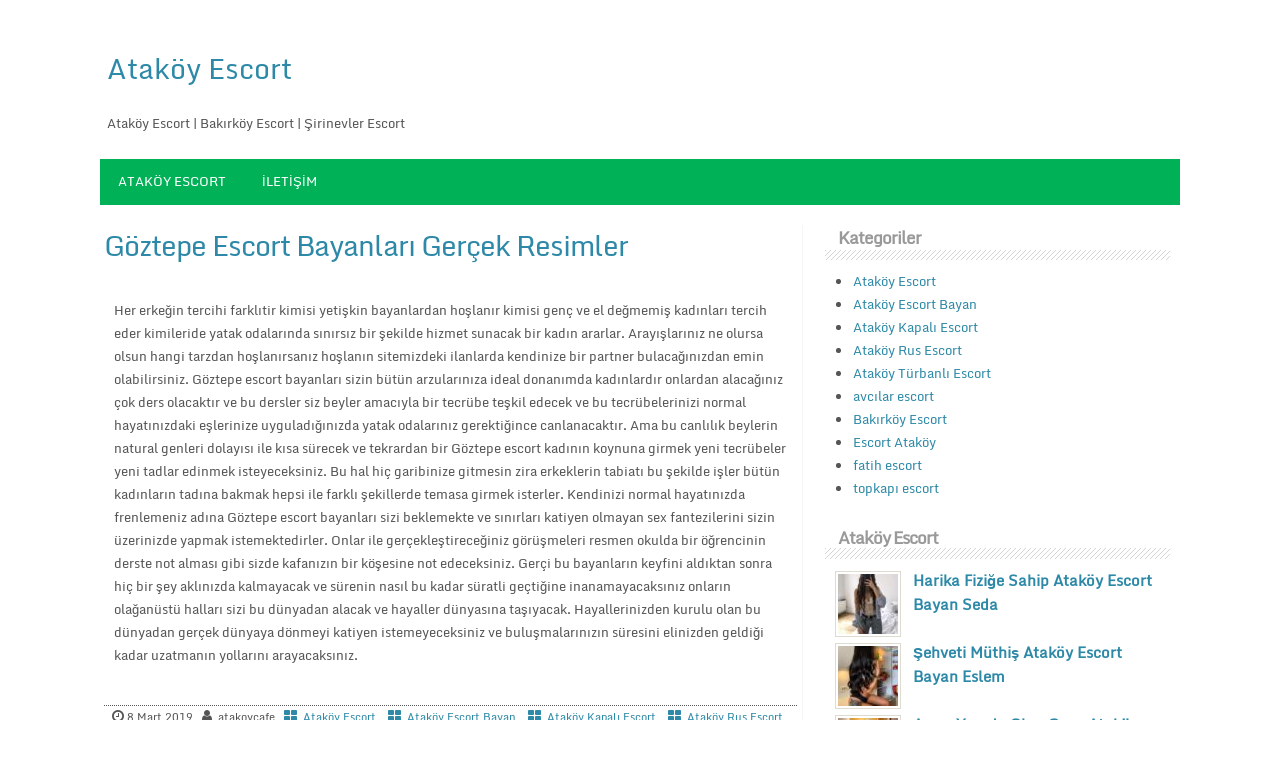

--- FILE ---
content_type: text/html; charset=UTF-8
request_url: http://atakoyescortcafe.com/atakoy-escort/goztepe-escort-bayanlari-gercek-resimler.html
body_size: 7789
content:


<!DOCTYPE html>
<!--[if IE 7]>
<html class="ie ie7" lang="tr">
<![endif]-->
<!--[if IE 8]>
<html class="ie ie8" lang="tr">
<![endif]-->
<!--[if !(IE 7) | !(IE 8) ]><!-->
<html lang="tr">
<!--<![endif]-->
<head>
	<link rel="profile" href="http://gmpg.org/xfn/11" />
	<meta http-equiv="Content-Type" content="text/html; charset=UTF-8" />	
	<link rel="pingback" href="http://atakoyescortcafe.com/xmlrpc.php" />	
	<meta name="viewport" content="width=device-width, initial-scale=1.0"/>
	<meta name="msvalidate.01" content="A7FDFCC1660AC94A0B998045C711032F" />
	<title>Göztepe Escort Bayanları Gerçek Resimler | Ataköy Escort</title>
<meta name="generator" content="wp"/>
<!-- All in One SEO Pack Pro 2.13 by Michael Torbert of Semper Fi Web Design[559,628] -->
<!-- Hata dizini ayıklama: /TRKQ57G0WP+W1F9XIXXF7SYI1O -->

<meta name="keywords"  content="bayanlar,escort,goztepe,resimler,ataköy escort,ataköy escort bayan,ataköy kapalı escort,ataköy rus escort,ataköy türbanlı escort,bakırköy escort,escort ataköy" />

<link rel="canonical" href="http://atakoyescortcafe.com/atakoy-escort/goztepe-escort-bayanlari-gercek-resimler.html" />
			<script type="text/javascript" >
				window.ga=window.ga||function(){(ga.q=ga.q||[]).push(arguments)};ga.l=+new Date;
				ga('create', 'UA-135996461-1', 'auto');
				// Plugins
				
				ga('send', 'pageview');
			</script>
			<script async src="https://www.google-analytics.com/analytics.js"></script>
			<!-- /all in one seo pack pro -->
<link rel='dns-prefetch' href='//s.w.org' />
<link rel="alternate" type="application/rss+xml" title="Ataköy Escort &raquo; beslemesi" href="http://atakoyescortcafe.com/feed" />
<link rel="alternate" type="application/rss+xml" title="Ataköy Escort &raquo; yorum beslemesi" href="http://atakoyescortcafe.com/comments/feed" />
<link rel="alternate" type="application/rss+xml" title="Ataköy Escort &raquo; Göztepe Escort Bayanları Gerçek Resimler yorum beslemesi" href="http://atakoyescortcafe.com/atakoy-escort/goztepe-escort-bayanlari-gercek-resimler.html/feed" />
		<script type="text/javascript">
			window._wpemojiSettings = {"baseUrl":"https:\/\/s.w.org\/images\/core\/emoji\/12.0.0-1\/72x72\/","ext":".png","svgUrl":"https:\/\/s.w.org\/images\/core\/emoji\/12.0.0-1\/svg\/","svgExt":".svg","source":{"concatemoji":"http:\/\/atakoyescortcafe.com\/wp-includes\/js\/wp-emoji-release.min.js?ver=5.3.20"}};
			!function(e,a,t){var n,r,o,i=a.createElement("canvas"),p=i.getContext&&i.getContext("2d");function s(e,t){var a=String.fromCharCode;p.clearRect(0,0,i.width,i.height),p.fillText(a.apply(this,e),0,0);e=i.toDataURL();return p.clearRect(0,0,i.width,i.height),p.fillText(a.apply(this,t),0,0),e===i.toDataURL()}function c(e){var t=a.createElement("script");t.src=e,t.defer=t.type="text/javascript",a.getElementsByTagName("head")[0].appendChild(t)}for(o=Array("flag","emoji"),t.supports={everything:!0,everythingExceptFlag:!0},r=0;r<o.length;r++)t.supports[o[r]]=function(e){if(!p||!p.fillText)return!1;switch(p.textBaseline="top",p.font="600 32px Arial",e){case"flag":return s([127987,65039,8205,9895,65039],[127987,65039,8203,9895,65039])?!1:!s([55356,56826,55356,56819],[55356,56826,8203,55356,56819])&&!s([55356,57332,56128,56423,56128,56418,56128,56421,56128,56430,56128,56423,56128,56447],[55356,57332,8203,56128,56423,8203,56128,56418,8203,56128,56421,8203,56128,56430,8203,56128,56423,8203,56128,56447]);case"emoji":return!s([55357,56424,55356,57342,8205,55358,56605,8205,55357,56424,55356,57340],[55357,56424,55356,57342,8203,55358,56605,8203,55357,56424,55356,57340])}return!1}(o[r]),t.supports.everything=t.supports.everything&&t.supports[o[r]],"flag"!==o[r]&&(t.supports.everythingExceptFlag=t.supports.everythingExceptFlag&&t.supports[o[r]]);t.supports.everythingExceptFlag=t.supports.everythingExceptFlag&&!t.supports.flag,t.DOMReady=!1,t.readyCallback=function(){t.DOMReady=!0},t.supports.everything||(n=function(){t.readyCallback()},a.addEventListener?(a.addEventListener("DOMContentLoaded",n,!1),e.addEventListener("load",n,!1)):(e.attachEvent("onload",n),a.attachEvent("onreadystatechange",function(){"complete"===a.readyState&&t.readyCallback()})),(n=t.source||{}).concatemoji?c(n.concatemoji):n.wpemoji&&n.twemoji&&(c(n.twemoji),c(n.wpemoji)))}(window,document,window._wpemojiSettings);
		</script>
		<style type="text/css">
img.wp-smiley,
img.emoji {
	display: inline !important;
	border: none !important;
	box-shadow: none !important;
	height: 1em !important;
	width: 1em !important;
	margin: 0 .07em !important;
	vertical-align: -0.1em !important;
	background: none !important;
	padding: 0 !important;
}
</style>
	<link rel='stylesheet' id='wp-block-library-css'  href='http://atakoyescortcafe.com/wp-includes/css/dist/block-library/style.min.css?ver=5.3.20' type='text/css' media='all' />
<link rel='stylesheet' id='optimize-style-css'  href='http://atakoyescortcafe.com/wp-content/themes/optimize/style.css?ver=5.3.20' type='text/css' media='all' />
<link rel='stylesheet' id='optimize-font-awesome-css'  href='http://atakoyescortcafe.com/wp-content/themes/optimize/font-awesome/css/font-awesome.min.css?ver=5.3.20' type='text/css' media='all' />
<link rel='https://api.w.org/' href='http://atakoyescortcafe.com/wp-json/' />
<link rel="EditURI" type="application/rsd+xml" title="RSD" href="http://atakoyescortcafe.com/xmlrpc.php?rsd" />
<link rel="wlwmanifest" type="application/wlwmanifest+xml" href="http://atakoyescortcafe.com/wp-includes/wlwmanifest.xml" /> 
<link rel='prev' title='Azgın Halkalı Escort Bayanlar' href='http://atakoyescortcafe.com/atakoy-escort/azgin-halkali-escort-bayanlar.html' />
<link rel='next' title='Fındıkzade Escort Bayanları Sizlerle' href='http://atakoyescortcafe.com/atakoy-escort/findikzade-escort-bayanlari-sizlerle.html' />
<meta name="generator" content="WordPress 5.3.20" />
<link rel='shortlink' href='http://atakoyescortcafe.com/?p=286' />
<link rel="alternate" type="application/json+oembed" href="http://atakoyescortcafe.com/wp-json/oembed/1.0/embed?url=http%3A%2F%2Fatakoyescortcafe.com%2Fatakoy-escort%2Fgoztepe-escort-bayanlari-gercek-resimler.html" />
<link rel="alternate" type="text/xml+oembed" href="http://atakoyescortcafe.com/wp-json/oembed/1.0/embed?url=http%3A%2F%2Fatakoyescortcafe.com%2Fatakoy-escort%2Fgoztepe-escort-bayanlari-gercek-resimler.html&#038;format=xml" />
			<link rel="amphtml" href="http://kurwa.atakoyescortcafe.com/amp/atakoy-escort/goztepe-escort-bayanlari-gercek-resimler.html"/>
					 <style type="text/css">
	
		.wrapper{ max-width: 1080px !important;}
	</style><link rel="shortcut icon" href="http://atakoyescortcafe.com/wp-content/uploads/2019/03/1f600.png"/>
<script type="text/javascript" src="http://atakoyescortcafe.com/wp-content/plugins/si-captcha-for-wordpress/captcha/si_captcha.js?ver=1768987832"></script>
<!-- begin SI CAPTCHA Anti-Spam - login/register form style -->
<style type="text/css">
.si_captcha_small { width:175px; height:45px; padding-top:10px; padding-bottom:10px; }
.si_captcha_large { width:250px; height:60px; padding-top:10px; padding-bottom:10px; }
img#si_image_com { border-style:none; margin:0; padding-right:5px; float:left; }
img#si_image_reg { border-style:none; margin:0; padding-right:5px; float:left; }
img#si_image_log { border-style:none; margin:0; padding-right:5px; float:left; }
img#si_image_side_login { border-style:none; margin:0; padding-right:5px; float:left; }
img#si_image_checkout { border-style:none; margin:0; padding-right:5px; float:left; }
img#si_image_jetpack { border-style:none; margin:0; padding-right:5px; float:left; }
img#si_image_bbpress_topic { border-style:none; margin:0; padding-right:5px; float:left; }
.si_captcha_refresh { border-style:none; margin:0; vertical-align:bottom; }
div#si_captcha_input { display:block; padding-top:15px; padding-bottom:5px; }
label#si_captcha_code_label { margin:0; }
input#si_captcha_code_input { width:65px; }
p#si_captcha_code_p { clear: left; padding-top:10px; }
.si-captcha-jetpack-error { color:#DC3232; }
</style>
<!-- end SI CAPTCHA Anti-Spam - login/register form style -->
</head>

<body class="post-template-default single single-post postid-286 single-format-standard" id="top">
<div class="wrapper">
<!-- BEGIN HEADER -->
	<header id="header">
    <div id="header-inner" class="clearfix">
		<div id="logo">	  
		          
				
										
		<p class="site-title"><a href="http://atakoyescortcafe.com/" rel="home">Ataköy Escort</a></p>

						
		<p class="site-description">Ataköy Escort | Bakırköy Escort | Şirinevler Escort</p>

		  	
		  
		  
		  
		</div>		
<div id="myban"> 
			</div>
    </div> <!-- end div #header-inner -->
	</header> <!-- end div #header -->

	<!-- END HEADER -->

	<!-- BEGIN TOP NAVIGATION -->		
<div id="navigation" class="nav"> 
    <div id="navigation-inner" class="clearfix">
		<div class="secondary">		
		<div class="menu-aa-container"><ul id="menu-aa" class="nav-menu"><li id="menu-item-417" class="menu-item menu-item-type-custom menu-item-object-custom menu-item-home menu-item-417"><a href="http://atakoyescortcafe.com/">Ataköy Escort</a></li>
<li id="menu-item-418" class="menu-item menu-item-type-post_type menu-item-object-page menu-item-418"><a href="http://atakoyescortcafe.com/iletisim">İletişim</a></li>
</ul></div>		</div><!-- end div #nav secondry -->
	    </div> <!-- end div #navigation-inner -->
	</div> <!-- end div #navigation -->
	<!-- END TOP NAVIGATION -->
				    <!-- BEGIN PAGE -->
    <div id="page">
        <div id="page-inner" class="clearfix">
            <div id="banner-top">
	</div> <!-- end #banner-top -->

                <div id="content">
                                                                        <article id="post-286" class="post-286 post type-post status-publish format-standard has-post-thumbnail hentry category-atakoy-escort category-atakoy-escort-bayan category-atakoy-kapali-escort category-atakoy-rus-escort category-atakoy-turbanli-escort category-bakirkoy-escort category-escort-atakoy tag-bayanlar tag-escort tag-goztepe tag-resimler" itemscope="itemscope" itemtype="http://schema.org/Webpage">
                                <h1 class="entry-title" itemprop="name"><a itemprop="url" href="http://atakoyescortcafe.com/atakoy-escort/goztepe-escort-bayanlari-gercek-resimler.html" rel="bookmark" title="Göztepe Escort Bayanları Gerçek Resimler">Göztepe Escort Bayanları Gerçek Resimler</a></h1>
                                <div class="entry clearfix">
                                                                            <p>				Her erkeğin tercihi farklıtir kimisi yetişkin bayanlardan hoşlanır kimisi genç ve el değmemiş kadınları tercih eder kimileride yatak odalarında sınırsız bir şekilde hizmet sunacak bir kadın ararlar. Arayışlarınız ne olursa olsun hangi tarzdan hoşlanırsanız hoşlanın sitemizdeki ilanlarda kendinize bir partner bulacağınızdan emin olabilirsiniz. Göztepe escort bayanları sizin bütün arzularınıza ideal donanımda kadınlardır onlardan alacağınız çok ders olacaktır ve bu dersler siz beyler amacıyla bir tecrübe teşkil edecek ve bu tecrübelerinizi normal hayatınızdaki eşlerinize uyguladığınızda yatak odalarınız gerektiğince canlanacaktır. Ama bu canlılık beylerin natural genleri dolayısı ile kısa sürecek ve tekrardan bir Göztepe escort kadının koynuna girmek yeni tecrübeler yeni tadlar edinmek isteyeceksiniz. Bu hal hiç garibinize gitmesin zira erkeklerin tabiatı bu şekilde işler bütün kadınların tadına bakmak hepsi ile farklı şekillerde temasa girmek isterler. Kendinizi normal hayatınızda frenlemeniz adına Göztepe escort bayanları sizi beklemekte ve sınırları katiyen olmayan sex fantezilerini sizin üzerinizde yapmak istemektedirler. Onlar ile gerçekleştireceğiniz görüşmeleri resmen okulda bir öğrencinin derste not alması gibi sizde kafanızın bir köşesine not edeceksiniz. Gerçi bu bayanların keyfini aldıktan sonra hiç bir şey aklınızda kalmayacak ve sürenin nasıl bu kadar süratli geçtiğine inanamayacaksınız onların olağanüstü halları sizi bu dünyadan alacak ve hayaller dünyasına taşıyacak. Hayallerinizden kurulu olan bu dünyadan gerçek dünyaya dönmeyi katiyen istemeyeceksiniz ve buluşmalarınızın süresini elinizden geldiği kadar uzatmanın yollarını arayacaksınız.		</p>
                                                                            </div>
                                <!-- end div .entry -->
                                <span class="postmeta_box">
		<span class="auth"> <span itemprop="datePublished" class="timestamp updated">8 Mart 2019</span>  <span class="author vcard" itemprop="author" itemtype="http://schema.org/Person"><span class="fn">atakoycafe</span></span></span>
<span class="postcateg"><a href="http://atakoyescortcafe.com/kategori/atakoy-escort" rel="category tag">Ataköy Escort</a>, <a href="http://atakoyescortcafe.com/kategori/atakoy-escort-bayan" rel="category tag">Ataköy Escort Bayan</a>, <a href="http://atakoyescortcafe.com/kategori/atakoy-kapali-escort" rel="category tag">Ataköy Kapalı Escort</a>, <a href="http://atakoyescortcafe.com/kategori/atakoy-rus-escort" rel="category tag">Ataköy Rus Escort</a>, <a href="http://atakoyescortcafe.com/kategori/atakoy-turbanli-escort" rel="category tag">Ataköy Türbanlı Escort</a>, <a href="http://atakoyescortcafe.com/kategori/bakirkoy-escort" rel="category tag">Bakırköy Escort</a>, <a href="http://atakoyescortcafe.com/kategori/escort-atakoy" rel="category tag">Escort Ataköy</a></span>
 <span class="tags"><a href="http://atakoyescortcafe.com/etiket/bayanlar" rel="tag">bayanlar</a>, <a href="http://atakoyescortcafe.com/etiket/escort" rel="tag">escort</a>, <a href="http://atakoyescortcafe.com/etiket/goztepe" rel="tag">goztepe</a>, <a href="http://atakoyescortcafe.com/etiket/resimler" rel="tag">resimler</a></span>
                                                                                                            </span>
                                        <!-- .entry-header -->
                                        <div class="gap"></div>
                                        
                                            <div id="single-nav" class="clearfix">
                                                <div id="single-nav-left">
                                                    &laquo;<strong><a href="http://atakoyescortcafe.com/atakoy-escort/azgin-halkali-escort-bayanlar.html" rel="prev">Azgın Halkalı Escort Bayanlar</a></strong></div>
                                                <div id="single-nav-right">
                                                    <strong><a href="http://atakoyescortcafe.com/atakoy-escort/findikzade-escort-bayanlari-sizlerle.html" rel="next">Fındıkzade Escort Bayanları Sizlerle</a></strong>&raquo;</div>
                                            </div>
                                                                                                                                                <!-- END single-nav -->
                                                    <div class="comments">
                                                        
<div id="comments" class="comments-area">

	
	
	
	
</div><!-- #comments -->
                                                    </div>
                                                    <!-- end div .comments -->
                            </article>
                                                                            </div>
                <!-- end div #content -->
                <div id="sidebar">
	<div class="box clearfloat"><div class="boxinside clearfloat"><h4 class="widgettitle">Kategoriler</h4>		<ul>
				<li class="cat-item cat-item-1"><a href="http://atakoyescortcafe.com/kategori/atakoy-escort" title="Ataköy Escort">Ataköy Escort</a>
</li>
	<li class="cat-item cat-item-241"><a href="http://atakoyescortcafe.com/kategori/atakoy-escort-bayan" title="Ataköy Escort Bayan">Ataköy Escort Bayan</a>
</li>
	<li class="cat-item cat-item-240"><a href="http://atakoyescortcafe.com/kategori/atakoy-kapali-escort" title="Ataköy Kapalı Escort">Ataköy Kapalı Escort</a>
</li>
	<li class="cat-item cat-item-238"><a href="http://atakoyescortcafe.com/kategori/atakoy-rus-escort" title="Ataköy Rus Escort">Ataköy Rus Escort</a>
</li>
	<li class="cat-item cat-item-239"><a href="http://atakoyescortcafe.com/kategori/atakoy-turbanli-escort" title="Ataköy Türbanlı Escort">Ataköy Türbanlı Escort</a>
</li>
	<li class="cat-item cat-item-263"><a href="http://atakoyescortcafe.com/kategori/avcilar-escort">avcılar escort</a>
</li>
	<li class="cat-item cat-item-242"><a href="http://atakoyescortcafe.com/kategori/bakirkoy-escort" title="Bakırköy Escort">Bakırköy Escort</a>
</li>
	<li class="cat-item cat-item-237"><a href="http://atakoyescortcafe.com/kategori/escort-atakoy" title="Ataköy Escort Kızlar - Ataköy Escort Bayan">Escort Ataköy</a>
</li>
	<li class="cat-item cat-item-301"><a href="http://atakoyescortcafe.com/kategori/fatih-escort">fatih escort</a>
</li>
	<li class="cat-item cat-item-302"><a href="http://atakoyescortcafe.com/kategori/topkapi-escort">topkapı escort</a>
</li>
		</ul>
			</div></div><div class="box clearfloat"><div class="boxinside clearfloat"><h4 class="widgettitle">Ataköy Escort</h4> <div id="ltpost">
<div class="latest-post">
		<img width="60" height="60" src="http://atakoyescortcafe.com/wp-content/uploads/2024/07/harika-fizige-sahip-atakoy-escort-bayan-seda-1-60x60.jpg" class="attachment-widgetthumb size-widgetthumb wp-post-image" alt="" srcset="http://atakoyescortcafe.com/wp-content/uploads/2024/07/harika-fizige-sahip-atakoy-escort-bayan-seda-1-60x60.jpg 60w, http://atakoyescortcafe.com/wp-content/uploads/2024/07/harika-fizige-sahip-atakoy-escort-bayan-seda-1-150x150.jpg 150w, http://atakoyescortcafe.com/wp-content/uploads/2024/07/harika-fizige-sahip-atakoy-escort-bayan-seda-1-100x100.jpg 100w" sizes="(max-width: 60px) 100vw, 60px" />
		<a title="Harika Fiziğe Sahip Ataköy Escort Bayan Seda" href="http://atakoyescortcafe.com/escort-atakoy/harika-fizige-sahip-atakoy-escort-bayan-seda.html" rel="bookmark">Harika Fiziğe Sahip Ataköy Escort Bayan Seda</a>
</div>	
</div>	 <div class="clear"></div>	
 <div id="ltpost">
<div class="latest-post">
		<img width="60" height="60" src="http://atakoyescortcafe.com/wp-content/uploads/2024/07/sehveti-muthis-atakoy-escort-bayan-eslem-1-60x60.jpg" class="attachment-widgetthumb size-widgetthumb wp-post-image" alt="" srcset="http://atakoyescortcafe.com/wp-content/uploads/2024/07/sehveti-muthis-atakoy-escort-bayan-eslem-1-60x60.jpg 60w, http://atakoyescortcafe.com/wp-content/uploads/2024/07/sehveti-muthis-atakoy-escort-bayan-eslem-1-150x150.jpg 150w, http://atakoyescortcafe.com/wp-content/uploads/2024/07/sehveti-muthis-atakoy-escort-bayan-eslem-1-100x100.jpg 100w" sizes="(max-width: 60px) 100vw, 60px" />
		<a title="Şehveti Müthiş Ataköy Escort Bayan Eslem" href="http://atakoyescortcafe.com/atakoy-escort/sehveti-muthis-atakoy-escort-bayan-eslem.html" rel="bookmark">Şehveti Müthiş Ataköy Escort Bayan Eslem</a>
</div>	
</div>	 <div class="clear"></div>	
 <div id="ltpost">
<div class="latest-post">
		<img width="60" height="60" src="http://atakoyescortcafe.com/wp-content/uploads/2024/05/azgin-yapida-olan-genc-atakoy-escort-bayanlari-1-60x60.jpg" class="attachment-widgetthumb size-widgetthumb wp-post-image" alt="" srcset="http://atakoyescortcafe.com/wp-content/uploads/2024/05/azgin-yapida-olan-genc-atakoy-escort-bayanlari-1-60x60.jpg 60w, http://atakoyescortcafe.com/wp-content/uploads/2024/05/azgin-yapida-olan-genc-atakoy-escort-bayanlari-1-150x150.jpg 150w, http://atakoyescortcafe.com/wp-content/uploads/2024/05/azgin-yapida-olan-genc-atakoy-escort-bayanlari-1-100x100.jpg 100w" sizes="(max-width: 60px) 100vw, 60px" />
		<a title="Azgın Yapıda Olan Genç Ataköy Escort Bayanları" href="http://atakoyescortcafe.com/atakoy-escort/azgin-yapida-olan-genc-atakoy-escort-bayanlari.html" rel="bookmark">Azgın Yapıda Olan Genç Ataköy Escort Bayanları</a>
</div>	
</div>	 <div class="clear"></div>	
 <div id="ltpost">
<div class="latest-post">
		<img width="60" height="60" src="http://atakoyescortcafe.com/wp-content/uploads/2024/05/fantezi-dolu-pozisyonlar-suacak-atakoy-escort-bayanlari-1-60x60.jpg" class="attachment-widgetthumb size-widgetthumb wp-post-image" alt="" srcset="http://atakoyescortcafe.com/wp-content/uploads/2024/05/fantezi-dolu-pozisyonlar-suacak-atakoy-escort-bayanlari-1-60x60.jpg 60w, http://atakoyescortcafe.com/wp-content/uploads/2024/05/fantezi-dolu-pozisyonlar-suacak-atakoy-escort-bayanlari-1-150x150.jpg 150w, http://atakoyescortcafe.com/wp-content/uploads/2024/05/fantezi-dolu-pozisyonlar-suacak-atakoy-escort-bayanlari-1-100x100.jpg 100w" sizes="(max-width: 60px) 100vw, 60px" />
		<a title="Fantezi Dolu Pozisyonlar Suacak Ataköy Escort Bayanları" href="http://atakoyescortcafe.com/atakoy-escort/fantezi-dolu-pozisyonlar-suacak-atakoy-escort-bayanlari.html" rel="bookmark">Fantezi Dolu Pozisyonlar Suacak Ataköy Escort Bayanları</a>
</div>	
</div>	 <div class="clear"></div>	
 <div id="ltpost">
<div class="latest-post">
		<img width="60" height="60" src="http://atakoyescortcafe.com/wp-content/uploads/2024/04/genc-ve-gosterisli-olan-seksi-atakoy-escort-bayanlari-1-60x60.jpg" class="attachment-widgetthumb size-widgetthumb wp-post-image" alt="" srcset="http://atakoyescortcafe.com/wp-content/uploads/2024/04/genc-ve-gosterisli-olan-seksi-atakoy-escort-bayanlari-1-60x60.jpg 60w, http://atakoyescortcafe.com/wp-content/uploads/2024/04/genc-ve-gosterisli-olan-seksi-atakoy-escort-bayanlari-1-150x150.jpg 150w, http://atakoyescortcafe.com/wp-content/uploads/2024/04/genc-ve-gosterisli-olan-seksi-atakoy-escort-bayanlari-1-100x100.jpg 100w" sizes="(max-width: 60px) 100vw, 60px" />
		<a title="Genç ve Gösterişli Olan Seksi Ataköy Escort Bayanları" href="http://atakoyescortcafe.com/atakoy-escort/genc-ve-gosterisli-olan-seksi-atakoy-escort-bayanlari.html" rel="bookmark">Genç ve Gösterişli Olan Seksi Ataköy Escort Bayanları</a>
</div>	
</div>	 <div class="clear"></div>	
		</div></div><div class="box clearfloat"><div class="boxinside clearfloat"><h4 class="widgettitle">Etiketler</h4><div class="tagcloud"><a href="http://atakoyescortcafe.com/etiket/atakoy" class="tag-cloud-link tag-link-36 tag-link-position-1" style="font-size: 20.453488372093pt;" aria-label="atakoy (168 öge)">atakoy</a>
<a href="http://atakoyescortcafe.com/etiket/atakoy-bayan-escort" class="tag-cloud-link tag-link-298 tag-link-position-2" style="font-size: 11.337209302326pt;" aria-label="ataköy bayan escort (12 öge)">ataköy bayan escort</a>
<a href="http://atakoyescortcafe.com/etiket/atakoy-escort" class="tag-cloud-link tag-link-244 tag-link-position-3" style="font-size: 19.639534883721pt;" aria-label="ataköy escort (133 öge)">ataköy escort</a>
<a href="http://atakoyescortcafe.com/etiket/atakoy-eskort" class="tag-cloud-link tag-link-313 tag-link-position-4" style="font-size: 13.209302325581pt;" aria-label="Ataköy Eskort (21 öge)">Ataköy Eskort</a>
<a href="http://atakoyescortcafe.com/etiket/atakoy-kapali-escort" class="tag-cloud-link tag-link-267 tag-link-position-5" style="font-size: 13.941860465116pt;" aria-label="ataköy kapalı escort (26 öge)">ataköy kapalı escort</a>
<a href="http://atakoyescortcafe.com/etiket/atakoy-turbanli-escort" class="tag-cloud-link tag-link-256 tag-link-position-6" style="font-size: 17.93023255814pt;" aria-label="ataköy türbanlı escort (83 öge)">ataköy türbanlı escort</a>
<a href="http://atakoyescortcafe.com/etiket/avcilar-escort" class="tag-cloud-link tag-link-264 tag-link-position-7" style="font-size: 14.348837209302pt;" aria-label="avcılar escort (29 öge)">avcılar escort</a>
<a href="http://atakoyescortcafe.com/etiket/avcilar-turbanli-escort" class="tag-cloud-link tag-link-265 tag-link-position-8" style="font-size: 12.06976744186pt;" aria-label="Avcılar türbanlı escort (15 öge)">Avcılar türbanlı escort</a>
<a href="http://atakoyescortcafe.com/etiket/bakirkoy-escort" class="tag-cloud-link tag-link-254 tag-link-position-9" style="font-size: 16.709302325581pt;" aria-label="bakırköy escort (58 öge)">bakırköy escort</a>
<a href="http://atakoyescortcafe.com/etiket/bakirkoy-turbanli-escort" class="tag-cloud-link tag-link-270 tag-link-position-10" style="font-size: 14.348837209302pt;" aria-label="bakırköy türbanlı escort (29 öge)">bakırköy türbanlı escort</a>
<a href="http://atakoyescortcafe.com/etiket/bayan" class="tag-cloud-link tag-link-16 tag-link-position-11" style="font-size: 17.441860465116pt;" aria-label="bayan (72 öge)">bayan</a>
<a href="http://atakoyescortcafe.com/etiket/bayan-escort" class="tag-cloud-link tag-link-285 tag-link-position-12" style="font-size: 11.093023255814pt;" aria-label="bayan escort (11 öge)">bayan escort</a>
<a href="http://atakoyescortcafe.com/etiket/bayanlar" class="tag-cloud-link tag-link-18 tag-link-position-13" style="font-size: 17.279069767442pt;" aria-label="bayanlar (68 öge)">bayanlar</a>
<a href="http://atakoyescortcafe.com/etiket/escort" class="tag-cloud-link tag-link-15 tag-link-position-14" style="font-size: 22pt;" aria-label="escort (262 öge)">escort</a>
<a href="http://atakoyescortcafe.com/etiket/escort-atakoy" class="tag-cloud-link tag-link-245 tag-link-position-15" style="font-size: 17.279069767442pt;" aria-label="escort ataköy (68 öge)">escort ataköy</a>
<a href="http://atakoyescortcafe.com/etiket/escort-bakirkoy" class="tag-cloud-link tag-link-283 tag-link-position-16" style="font-size: 9.6279069767442pt;" aria-label="escort bakırköy (7 öge)">escort bakırköy</a>
<a href="http://atakoyescortcafe.com/etiket/escort-bayan" class="tag-cloud-link tag-link-255 tag-link-position-17" style="font-size: 12.883720930233pt;" aria-label="escort bayan (19 öge)">escort bayan</a>
<a href="http://atakoyescortcafe.com/etiket/escortlar" class="tag-cloud-link tag-link-76 tag-link-position-18" style="font-size: 8.6511627906977pt;" aria-label="escortlar (5 öge)">escortlar</a>
<a href="http://atakoyescortcafe.com/etiket/escort-turbanli" class="tag-cloud-link tag-link-248 tag-link-position-19" style="font-size: 9.2209302325581pt;" aria-label="escort türbanlı (6 öge)">escort türbanlı</a>
<a href="http://atakoyescortcafe.com/etiket/esenyurt-escort" class="tag-cloud-link tag-link-309 tag-link-position-20" style="font-size: 9.2209302325581pt;" aria-label="esenyurt escort (6 öge)">esenyurt escort</a>
<a href="http://atakoyescortcafe.com/etiket/esenyurt-turbanli-escort" class="tag-cloud-link tag-link-311 tag-link-position-21" style="font-size: 8.6511627906977pt;" aria-label="esenyurt türbanlı escort (5 öge)">esenyurt türbanlı escort</a>
<a href="http://atakoyescortcafe.com/etiket/fantezi" class="tag-cloud-link tag-link-151 tag-link-position-22" style="font-size: 10.767441860465pt;" aria-label="fantezi (10 öge)">fantezi</a>
<a href="http://atakoyescortcafe.com/etiket/fanteziler" class="tag-cloud-link tag-link-24 tag-link-position-23" style="font-size: 11.906976744186pt;" aria-label="fanteziler (14 öge)">fanteziler</a>
<a href="http://atakoyescortcafe.com/etiket/gelen" class="tag-cloud-link tag-link-120 tag-link-position-24" style="font-size: 9.6279069767442pt;" aria-label="gelen (7 öge)">gelen</a>
<a href="http://atakoyescortcafe.com/etiket/guzel" class="tag-cloud-link tag-link-17 tag-link-position-25" style="font-size: 13.941860465116pt;" aria-label="guzel (26 öge)">guzel</a>
<a href="http://atakoyescortcafe.com/etiket/harika" class="tag-cloud-link tag-link-97 tag-link-position-26" style="font-size: 9.2209302325581pt;" aria-label="harika (6 öge)">harika</a>
<a href="http://atakoyescortcafe.com/etiket/hukmedecekler" class="tag-cloud-link tag-link-23 tag-link-position-27" style="font-size: 12.06976744186pt;" aria-label="hukmedecekler (15 öge)">hukmedecekler</a>
<a href="http://atakoyescortcafe.com/etiket/irinevler" class="tag-cloud-link tag-link-67 tag-link-position-28" style="font-size: 8pt;" aria-label="irinevler (4 öge)">irinevler</a>
<a href="http://atakoyescortcafe.com/etiket/istanbul-atakoy-escort" class="tag-cloud-link tag-link-290 tag-link-position-29" style="font-size: 8.6511627906977pt;" aria-label="istanbul ataköy escort (5 öge)">istanbul ataköy escort</a>
<a href="http://atakoyescortcafe.com/etiket/istanbulda" class="tag-cloud-link tag-link-20 tag-link-position-30" style="font-size: 11.906976744186pt;" aria-label="istanbulda (14 öge)">istanbulda</a>
<a href="http://atakoyescortcafe.com/etiket/istanbul-escort" class="tag-cloud-link tag-link-250 tag-link-position-31" style="font-size: 13.372093023256pt;" aria-label="istanbul escort (22 öge)">istanbul escort</a>
<a href="http://atakoyescortcafe.com/etiket/kalbinize" class="tag-cloud-link tag-link-22 tag-link-position-32" style="font-size: 12.06976744186pt;" aria-label="kalbinize (15 öge)">kalbinize</a>
<a href="http://atakoyescortcafe.com/etiket/muhte" class="tag-cloud-link tag-link-234 tag-link-position-33" style="font-size: 8.6511627906977pt;" aria-label="muhte (5 öge)">muhte</a>
<a href="http://atakoyescortcafe.com/etiket/muthi" class="tag-cloud-link tag-link-422 tag-link-position-34" style="font-size: 8.6511627906977pt;" aria-label="muthi (5 öge)">muthi</a>
<a href="http://atakoyescortcafe.com/etiket/neden" class="tag-cloud-link tag-link-19 tag-link-position-35" style="font-size: 12.06976744186pt;" aria-label="neden (15 öge)">neden</a>
<a href="http://atakoyescortcafe.com/etiket/numaralar" class="tag-cloud-link tag-link-56 tag-link-position-36" style="font-size: 8.6511627906977pt;" aria-label="numaralar (5 öge)">numaralar</a>
<a href="http://atakoyescortcafe.com/etiket/olgun" class="tag-cloud-link tag-link-216 tag-link-position-37" style="font-size: 10.03488372093pt;" aria-label="olgun (8 öge)">olgun</a>
<a href="http://atakoyescortcafe.com/etiket/seksi" class="tag-cloud-link tag-link-153 tag-link-position-38" style="font-size: 12.06976744186pt;" aria-label="seksi (15 öge)">seksi</a>
<a href="http://atakoyescortcafe.com/etiket/seven" class="tag-cloud-link tag-link-212 tag-link-position-39" style="font-size: 9.2209302325581pt;" aria-label="seven (6 öge)">seven</a>
<a href="http://atakoyescortcafe.com/etiket/sex-hikayesi" class="tag-cloud-link tag-link-257 tag-link-position-40" style="font-size: 9.2209302325581pt;" aria-label="sex hikayesi (6 öge)">sex hikayesi</a>
<a href="http://atakoyescortcafe.com/etiket/stanbul" class="tag-cloud-link tag-link-21 tag-link-position-41" style="font-size: 13.209302325581pt;" aria-label="stanbul (21 öge)">stanbul</a>
<a href="http://atakoyescortcafe.com/etiket/sunan" class="tag-cloud-link tag-link-424 tag-link-position-42" style="font-size: 8.6511627906977pt;" aria-label="sunan (5 öge)">sunan</a>
<a href="http://atakoyescortcafe.com/etiket/turbanli-escort" class="tag-cloud-link tag-link-247 tag-link-position-43" style="font-size: 16.627906976744pt;" aria-label="türbanlı escort (57 öge)">türbanlı escort</a>
<a href="http://atakoyescortcafe.com/etiket/veren" class="tag-cloud-link tag-link-124 tag-link-position-44" style="font-size: 9.2209302325581pt;" aria-label="veren (6 öge)">veren</a>
<a href="http://atakoyescortcafe.com/etiket/sirinevler-escort" class="tag-cloud-link tag-link-262 tag-link-position-45" style="font-size: 10.767441860465pt;" aria-label="Şirinevler escort (10 öge)">Şirinevler escort</a></div>
</div></div></div>	<!-- end div #sidebar -->

		                    	</div><!-- end div #page-inner -->
</div><!-- end div #page --><!-- END PAGE --><!-- BEGIN BOTTOM-MENU -->	
<div id="bottom-menu">
<div id="bottom-menu-inner" class="clearfix">
<div id="bottom-menu-1">
			</div>
<div id="bottom-menu-2">
				</div> 
<div id="bottom-menu-4">
				</div> 
</div> 
</div> 
<div id="footer">
	<div id="footer-inner" class="clearfix">
			<a href="http://atakoyescortcafe.com/" title="Ataköy Escort" >Ataköy Escort</a>  &#169;  2026 | Theme:  <a href="http://atakoyescortcafe.com" title="Ataköy Escort"><strong>Ataköy Escort </strong></a> <a class="backtop" href="#top">  &#8593;</a>
			<a title="avcılar escort" href="http://marmaracaddesi.com/" alt="avcılar escort">Avcılar escort</a> <a title="ataköy escort" href="http://eskifim.net/" alt="ataköy escort">Ataköy escort</a>
<div id="footerhorizontal" class="menu"><ul>
<li class="page_item page-item-357"><a href="http://atakoyescortcafe.com/iletisim">İletişim</a></li>
</ul></div>
		</div> <!-- end div #footer-right -->
	</div> <!-- end div #footer-inner -->
	</div> <!-- end div #footer -->
	<!-- END FOOTER -->

		
		<a href="http://www.videtubam.com/" title="türkçe altyazılı porno" target="_blank">türkçe altyazılı porno</a> -

<a href="http://www.sinirsizporno.net/" title="porno" target="_blank">porno</a> -

<a href="http://istanbularel.com/" title="bakırköy escort" target="_blank">bakırköy escort</a> -

<a href="http://ilanv4.com/" title="bahçeşehir escort" target="_blank">bahçeşehir escort</a> -

<a href="http://istanbulfr.com/" title="beylikdüzü escort" target="_blank">beylikdüzü escort</a> -

<a href="http://vipescortistanbul.net/" title="ataköy escort" target="_blank">ataköy escort</a> -
		
</div> 
<script type='text/javascript' src='http://atakoyescortcafe.com/wp-includes/js/wp-embed.min.js?ver=5.3.20'></script>
<script defer src="https://static.cloudflareinsights.com/beacon.min.js/vcd15cbe7772f49c399c6a5babf22c1241717689176015" integrity="sha512-ZpsOmlRQV6y907TI0dKBHq9Md29nnaEIPlkf84rnaERnq6zvWvPUqr2ft8M1aS28oN72PdrCzSjY4U6VaAw1EQ==" data-cf-beacon='{"version":"2024.11.0","token":"73d24a6c46e34968aafe004864ca6926","r":1,"server_timing":{"name":{"cfCacheStatus":true,"cfEdge":true,"cfExtPri":true,"cfL4":true,"cfOrigin":true,"cfSpeedBrain":true},"location_startswith":null}}' crossorigin="anonymous"></script>
</body>
</html>




--- FILE ---
content_type: text/plain
request_url: https://www.google-analytics.com/j/collect?v=1&_v=j102&a=1478636312&t=pageview&_s=1&dl=http%3A%2F%2Fatakoyescortcafe.com%2Fatakoy-escort%2Fgoztepe-escort-bayanlari-gercek-resimler.html&ul=en-us%40posix&dt=G%C3%B6ztepe%20Escort%20Bayanlar%C4%B1%20Ger%C3%A7ek%20Resimler%20%7C%20Atak%C3%B6y%20Escort&sr=1280x720&vp=1280x720&_u=IEBAAEABAAAAACAAI~&jid=1922075718&gjid=332394611&cid=1429598555.1768987840&tid=UA-135996461-1&_gid=20276385.1768987840&_r=1&_slc=1&z=305771179
body_size: -452
content:
2,cG-YN0KQJK66L